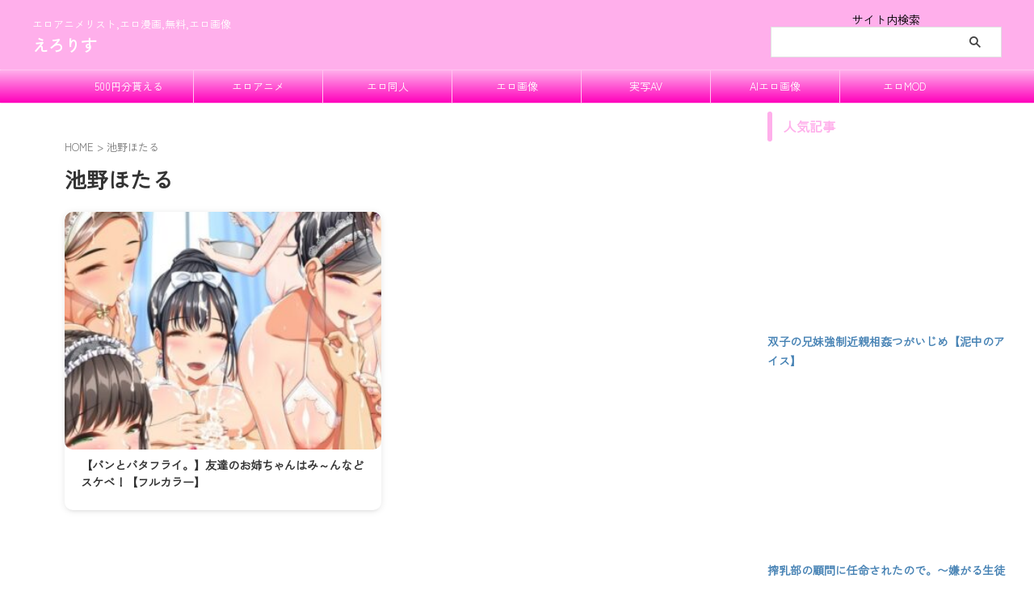

--- FILE ---
content_type: text/html; charset=UTF-8
request_url: https://eroanimelist.com/tag/ikeno-hotaru/
body_size: 14486
content:
<!DOCTYPE html>
<!--[if lt IE 7]>
<html class="ie6" lang="ja"> <![endif]-->
<!--[if IE 7]>
<html class="i7" lang="ja"> <![endif]-->
<!--[if IE 8]>
<html class="ie" lang="ja"> <![endif]-->
<!--[if gt IE 8]><!-->
<html lang="ja" class="s-navi-search-overlay ">
	<!--<![endif]-->
	<head prefix="og: http://ogp.me/ns# fb: http://ogp.me/ns/fb# article: http://ogp.me/ns/article#">
		
	<!-- Global site tag (gtag.js) - Google Analytics -->
	<script async src="https://www.googletagmanager.com/gtag/js?id=UA-131722442-3"></script>
	<script>
	  window.dataLayer = window.dataLayer || [];
	  function gtag(){dataLayer.push(arguments);}
	  gtag('js', new Date());

	  gtag('config', 'UA-131722442-3');
	</script>
			<meta charset="UTF-8" >
		<meta name="viewport" content="width=device-width,initial-scale=1.0,user-scalable=yes,viewport-fit=cover">
		<meta name="format-detection" content="telephone=no" >
		<meta name="referrer" content="no-referrer-when-downgrade"/>

		
		<link rel="alternate" type="application/rss+xml" title="えろりす RSS Feed" href="https://eroanimelist.com/feed/" />
		<link rel="pingback" href="https://eroanimelist.com/xmlrpc.php" >
		<!--[if lt IE 9]>
		<script src="https://eroanimelist.com/wp-content/themes/affinger/js/html5shiv.js"></script>
		<![endif]-->
				<meta name='robots' content='max-image-preview:large' />
	<style>img:is([sizes="auto" i], [sizes^="auto," i]) { contain-intrinsic-size: 3000px 1500px }</style>
	<title>池野ほたる - えろりす</title>
<link rel='dns-prefetch' href='//cdn.jsdelivr.net' />
<script type="text/javascript" id="wpp-js" src="https://eroanimelist.com/wp-content/plugins/wordpress-popular-posts/assets/js/wpp.min.js?ver=7.3.6" data-sampling="0" data-sampling-rate="100" data-api-url="https://eroanimelist.com/wp-json/wordpress-popular-posts" data-post-id="0" data-token="31c299df0f" data-lang="0" data-debug="0"></script>
<script type="text/javascript">
/* <![CDATA[ */
window._wpemojiSettings = {"baseUrl":"https:\/\/s.w.org\/images\/core\/emoji\/16.0.1\/72x72\/","ext":".png","svgUrl":"https:\/\/s.w.org\/images\/core\/emoji\/16.0.1\/svg\/","svgExt":".svg","source":{"concatemoji":"https:\/\/eroanimelist.com\/wp-includes\/js\/wp-emoji-release.min.js?ver=6.8.3"}};
/*! This file is auto-generated */
!function(s,n){var o,i,e;function c(e){try{var t={supportTests:e,timestamp:(new Date).valueOf()};sessionStorage.setItem(o,JSON.stringify(t))}catch(e){}}function p(e,t,n){e.clearRect(0,0,e.canvas.width,e.canvas.height),e.fillText(t,0,0);var t=new Uint32Array(e.getImageData(0,0,e.canvas.width,e.canvas.height).data),a=(e.clearRect(0,0,e.canvas.width,e.canvas.height),e.fillText(n,0,0),new Uint32Array(e.getImageData(0,0,e.canvas.width,e.canvas.height).data));return t.every(function(e,t){return e===a[t]})}function u(e,t){e.clearRect(0,0,e.canvas.width,e.canvas.height),e.fillText(t,0,0);for(var n=e.getImageData(16,16,1,1),a=0;a<n.data.length;a++)if(0!==n.data[a])return!1;return!0}function f(e,t,n,a){switch(t){case"flag":return n(e,"\ud83c\udff3\ufe0f\u200d\u26a7\ufe0f","\ud83c\udff3\ufe0f\u200b\u26a7\ufe0f")?!1:!n(e,"\ud83c\udde8\ud83c\uddf6","\ud83c\udde8\u200b\ud83c\uddf6")&&!n(e,"\ud83c\udff4\udb40\udc67\udb40\udc62\udb40\udc65\udb40\udc6e\udb40\udc67\udb40\udc7f","\ud83c\udff4\u200b\udb40\udc67\u200b\udb40\udc62\u200b\udb40\udc65\u200b\udb40\udc6e\u200b\udb40\udc67\u200b\udb40\udc7f");case"emoji":return!a(e,"\ud83e\udedf")}return!1}function g(e,t,n,a){var r="undefined"!=typeof WorkerGlobalScope&&self instanceof WorkerGlobalScope?new OffscreenCanvas(300,150):s.createElement("canvas"),o=r.getContext("2d",{willReadFrequently:!0}),i=(o.textBaseline="top",o.font="600 32px Arial",{});return e.forEach(function(e){i[e]=t(o,e,n,a)}),i}function t(e){var t=s.createElement("script");t.src=e,t.defer=!0,s.head.appendChild(t)}"undefined"!=typeof Promise&&(o="wpEmojiSettingsSupports",i=["flag","emoji"],n.supports={everything:!0,everythingExceptFlag:!0},e=new Promise(function(e){s.addEventListener("DOMContentLoaded",e,{once:!0})}),new Promise(function(t){var n=function(){try{var e=JSON.parse(sessionStorage.getItem(o));if("object"==typeof e&&"number"==typeof e.timestamp&&(new Date).valueOf()<e.timestamp+604800&&"object"==typeof e.supportTests)return e.supportTests}catch(e){}return null}();if(!n){if("undefined"!=typeof Worker&&"undefined"!=typeof OffscreenCanvas&&"undefined"!=typeof URL&&URL.createObjectURL&&"undefined"!=typeof Blob)try{var e="postMessage("+g.toString()+"("+[JSON.stringify(i),f.toString(),p.toString(),u.toString()].join(",")+"));",a=new Blob([e],{type:"text/javascript"}),r=new Worker(URL.createObjectURL(a),{name:"wpTestEmojiSupports"});return void(r.onmessage=function(e){c(n=e.data),r.terminate(),t(n)})}catch(e){}c(n=g(i,f,p,u))}t(n)}).then(function(e){for(var t in e)n.supports[t]=e[t],n.supports.everything=n.supports.everything&&n.supports[t],"flag"!==t&&(n.supports.everythingExceptFlag=n.supports.everythingExceptFlag&&n.supports[t]);n.supports.everythingExceptFlag=n.supports.everythingExceptFlag&&!n.supports.flag,n.DOMReady=!1,n.readyCallback=function(){n.DOMReady=!0}}).then(function(){return e}).then(function(){var e;n.supports.everything||(n.readyCallback(),(e=n.source||{}).concatemoji?t(e.concatemoji):e.wpemoji&&e.twemoji&&(t(e.twemoji),t(e.wpemoji)))}))}((window,document),window._wpemojiSettings);
/* ]]> */
</script>
<style id='wp-emoji-styles-inline-css' type='text/css'>

	img.wp-smiley, img.emoji {
		display: inline !important;
		border: none !important;
		box-shadow: none !important;
		height: 1em !important;
		width: 1em !important;
		margin: 0 0.07em !important;
		vertical-align: -0.1em !important;
		background: none !important;
		padding: 0 !important;
	}
</style>
<link rel='stylesheet' id='wp-block-library-css' href='https://eroanimelist.com/wp-includes/css/dist/block-library/style.min.css?ver=6.8.3' type='text/css' media='all' />
<style id='classic-theme-styles-inline-css' type='text/css'>
/*! This file is auto-generated */
.wp-block-button__link{color:#fff;background-color:#32373c;border-radius:9999px;box-shadow:none;text-decoration:none;padding:calc(.667em + 2px) calc(1.333em + 2px);font-size:1.125em}.wp-block-file__button{background:#32373c;color:#fff;text-decoration:none}
</style>
<link rel='stylesheet' id='wp-components-css' href='https://eroanimelist.com/wp-includes/css/dist/components/style.min.css?ver=6.8.3' type='text/css' media='all' />
<link rel='stylesheet' id='wp-preferences-css' href='https://eroanimelist.com/wp-includes/css/dist/preferences/style.min.css?ver=6.8.3' type='text/css' media='all' />
<link rel='stylesheet' id='wp-block-editor-css' href='https://eroanimelist.com/wp-includes/css/dist/block-editor/style.min.css?ver=6.8.3' type='text/css' media='all' />
<link rel='stylesheet' id='popup-maker-block-library-style-css' href='https://eroanimelist.com/wp-content/plugins/popup-maker/dist/packages/block-library-style.css?ver=dbea705cfafe089d65f1' type='text/css' media='all' />
<style id='global-styles-inline-css' type='text/css'>
:root{--wp--preset--aspect-ratio--square: 1;--wp--preset--aspect-ratio--4-3: 4/3;--wp--preset--aspect-ratio--3-4: 3/4;--wp--preset--aspect-ratio--3-2: 3/2;--wp--preset--aspect-ratio--2-3: 2/3;--wp--preset--aspect-ratio--16-9: 16/9;--wp--preset--aspect-ratio--9-16: 9/16;--wp--preset--color--black: #000000;--wp--preset--color--cyan-bluish-gray: #abb8c3;--wp--preset--color--white: #ffffff;--wp--preset--color--pale-pink: #f78da7;--wp--preset--color--vivid-red: #cf2e2e;--wp--preset--color--luminous-vivid-orange: #ff6900;--wp--preset--color--luminous-vivid-amber: #fcb900;--wp--preset--color--light-green-cyan: #eefaff;--wp--preset--color--vivid-green-cyan: #00d084;--wp--preset--color--pale-cyan-blue: #8ed1fc;--wp--preset--color--vivid-cyan-blue: #0693e3;--wp--preset--color--vivid-purple: #9b51e0;--wp--preset--color--soft-red: #e92f3d;--wp--preset--color--light-grayish-red: #fdf0f2;--wp--preset--color--vivid-yellow: #ffc107;--wp--preset--color--very-pale-yellow: #fffde7;--wp--preset--color--very-light-gray: #fafafa;--wp--preset--color--very-dark-gray: #313131;--wp--preset--color--original-color-a: #43a047;--wp--preset--color--original-color-b: #795548;--wp--preset--color--original-color-c: #ec407a;--wp--preset--color--original-color-d: #9e9d24;--wp--preset--gradient--vivid-cyan-blue-to-vivid-purple: linear-gradient(135deg,rgba(6,147,227,1) 0%,rgb(155,81,224) 100%);--wp--preset--gradient--light-green-cyan-to-vivid-green-cyan: linear-gradient(135deg,rgb(122,220,180) 0%,rgb(0,208,130) 100%);--wp--preset--gradient--luminous-vivid-amber-to-luminous-vivid-orange: linear-gradient(135deg,rgba(252,185,0,1) 0%,rgba(255,105,0,1) 100%);--wp--preset--gradient--luminous-vivid-orange-to-vivid-red: linear-gradient(135deg,rgba(255,105,0,1) 0%,rgb(207,46,46) 100%);--wp--preset--gradient--very-light-gray-to-cyan-bluish-gray: linear-gradient(135deg,rgb(238,238,238) 0%,rgb(169,184,195) 100%);--wp--preset--gradient--cool-to-warm-spectrum: linear-gradient(135deg,rgb(74,234,220) 0%,rgb(151,120,209) 20%,rgb(207,42,186) 40%,rgb(238,44,130) 60%,rgb(251,105,98) 80%,rgb(254,248,76) 100%);--wp--preset--gradient--blush-light-purple: linear-gradient(135deg,rgb(255,206,236) 0%,rgb(152,150,240) 100%);--wp--preset--gradient--blush-bordeaux: linear-gradient(135deg,rgb(254,205,165) 0%,rgb(254,45,45) 50%,rgb(107,0,62) 100%);--wp--preset--gradient--luminous-dusk: linear-gradient(135deg,rgb(255,203,112) 0%,rgb(199,81,192) 50%,rgb(65,88,208) 100%);--wp--preset--gradient--pale-ocean: linear-gradient(135deg,rgb(255,245,203) 0%,rgb(182,227,212) 50%,rgb(51,167,181) 100%);--wp--preset--gradient--electric-grass: linear-gradient(135deg,rgb(202,248,128) 0%,rgb(113,206,126) 100%);--wp--preset--gradient--midnight: linear-gradient(135deg,rgb(2,3,129) 0%,rgb(40,116,252) 100%);--wp--preset--font-size--small: .8em;--wp--preset--font-size--medium: 20px;--wp--preset--font-size--large: 1.5em;--wp--preset--font-size--x-large: 42px;--wp--preset--font-size--st-regular: 1em;--wp--preset--font-size--huge: 3em;--wp--preset--spacing--20: 0.44rem;--wp--preset--spacing--30: 0.67rem;--wp--preset--spacing--40: 1rem;--wp--preset--spacing--50: 1.5rem;--wp--preset--spacing--60: 2.25rem;--wp--preset--spacing--70: 3.38rem;--wp--preset--spacing--80: 5.06rem;--wp--preset--shadow--natural: 6px 6px 9px rgba(0, 0, 0, 0.2);--wp--preset--shadow--deep: 12px 12px 50px rgba(0, 0, 0, 0.4);--wp--preset--shadow--sharp: 6px 6px 0px rgba(0, 0, 0, 0.2);--wp--preset--shadow--outlined: 6px 6px 0px -3px rgba(255, 255, 255, 1), 6px 6px rgba(0, 0, 0, 1);--wp--preset--shadow--crisp: 6px 6px 0px rgba(0, 0, 0, 1);}:where(.is-layout-flex){gap: 0.5em;}:where(.is-layout-grid){gap: 0.5em;}body .is-layout-flex{display: flex;}.is-layout-flex{flex-wrap: wrap;align-items: center;}.is-layout-flex > :is(*, div){margin: 0;}body .is-layout-grid{display: grid;}.is-layout-grid > :is(*, div){margin: 0;}:where(.wp-block-columns.is-layout-flex){gap: 2em;}:where(.wp-block-columns.is-layout-grid){gap: 2em;}:where(.wp-block-post-template.is-layout-flex){gap: 1.25em;}:where(.wp-block-post-template.is-layout-grid){gap: 1.25em;}.has-black-color{color: var(--wp--preset--color--black) !important;}.has-cyan-bluish-gray-color{color: var(--wp--preset--color--cyan-bluish-gray) !important;}.has-white-color{color: var(--wp--preset--color--white) !important;}.has-pale-pink-color{color: var(--wp--preset--color--pale-pink) !important;}.has-vivid-red-color{color: var(--wp--preset--color--vivid-red) !important;}.has-luminous-vivid-orange-color{color: var(--wp--preset--color--luminous-vivid-orange) !important;}.has-luminous-vivid-amber-color{color: var(--wp--preset--color--luminous-vivid-amber) !important;}.has-light-green-cyan-color{color: var(--wp--preset--color--light-green-cyan) !important;}.has-vivid-green-cyan-color{color: var(--wp--preset--color--vivid-green-cyan) !important;}.has-pale-cyan-blue-color{color: var(--wp--preset--color--pale-cyan-blue) !important;}.has-vivid-cyan-blue-color{color: var(--wp--preset--color--vivid-cyan-blue) !important;}.has-vivid-purple-color{color: var(--wp--preset--color--vivid-purple) !important;}.has-black-background-color{background-color: var(--wp--preset--color--black) !important;}.has-cyan-bluish-gray-background-color{background-color: var(--wp--preset--color--cyan-bluish-gray) !important;}.has-white-background-color{background-color: var(--wp--preset--color--white) !important;}.has-pale-pink-background-color{background-color: var(--wp--preset--color--pale-pink) !important;}.has-vivid-red-background-color{background-color: var(--wp--preset--color--vivid-red) !important;}.has-luminous-vivid-orange-background-color{background-color: var(--wp--preset--color--luminous-vivid-orange) !important;}.has-luminous-vivid-amber-background-color{background-color: var(--wp--preset--color--luminous-vivid-amber) !important;}.has-light-green-cyan-background-color{background-color: var(--wp--preset--color--light-green-cyan) !important;}.has-vivid-green-cyan-background-color{background-color: var(--wp--preset--color--vivid-green-cyan) !important;}.has-pale-cyan-blue-background-color{background-color: var(--wp--preset--color--pale-cyan-blue) !important;}.has-vivid-cyan-blue-background-color{background-color: var(--wp--preset--color--vivid-cyan-blue) !important;}.has-vivid-purple-background-color{background-color: var(--wp--preset--color--vivid-purple) !important;}.has-black-border-color{border-color: var(--wp--preset--color--black) !important;}.has-cyan-bluish-gray-border-color{border-color: var(--wp--preset--color--cyan-bluish-gray) !important;}.has-white-border-color{border-color: var(--wp--preset--color--white) !important;}.has-pale-pink-border-color{border-color: var(--wp--preset--color--pale-pink) !important;}.has-vivid-red-border-color{border-color: var(--wp--preset--color--vivid-red) !important;}.has-luminous-vivid-orange-border-color{border-color: var(--wp--preset--color--luminous-vivid-orange) !important;}.has-luminous-vivid-amber-border-color{border-color: var(--wp--preset--color--luminous-vivid-amber) !important;}.has-light-green-cyan-border-color{border-color: var(--wp--preset--color--light-green-cyan) !important;}.has-vivid-green-cyan-border-color{border-color: var(--wp--preset--color--vivid-green-cyan) !important;}.has-pale-cyan-blue-border-color{border-color: var(--wp--preset--color--pale-cyan-blue) !important;}.has-vivid-cyan-blue-border-color{border-color: var(--wp--preset--color--vivid-cyan-blue) !important;}.has-vivid-purple-border-color{border-color: var(--wp--preset--color--vivid-purple) !important;}.has-vivid-cyan-blue-to-vivid-purple-gradient-background{background: var(--wp--preset--gradient--vivid-cyan-blue-to-vivid-purple) !important;}.has-light-green-cyan-to-vivid-green-cyan-gradient-background{background: var(--wp--preset--gradient--light-green-cyan-to-vivid-green-cyan) !important;}.has-luminous-vivid-amber-to-luminous-vivid-orange-gradient-background{background: var(--wp--preset--gradient--luminous-vivid-amber-to-luminous-vivid-orange) !important;}.has-luminous-vivid-orange-to-vivid-red-gradient-background{background: var(--wp--preset--gradient--luminous-vivid-orange-to-vivid-red) !important;}.has-very-light-gray-to-cyan-bluish-gray-gradient-background{background: var(--wp--preset--gradient--very-light-gray-to-cyan-bluish-gray) !important;}.has-cool-to-warm-spectrum-gradient-background{background: var(--wp--preset--gradient--cool-to-warm-spectrum) !important;}.has-blush-light-purple-gradient-background{background: var(--wp--preset--gradient--blush-light-purple) !important;}.has-blush-bordeaux-gradient-background{background: var(--wp--preset--gradient--blush-bordeaux) !important;}.has-luminous-dusk-gradient-background{background: var(--wp--preset--gradient--luminous-dusk) !important;}.has-pale-ocean-gradient-background{background: var(--wp--preset--gradient--pale-ocean) !important;}.has-electric-grass-gradient-background{background: var(--wp--preset--gradient--electric-grass) !important;}.has-midnight-gradient-background{background: var(--wp--preset--gradient--midnight) !important;}.has-small-font-size{font-size: var(--wp--preset--font-size--small) !important;}.has-medium-font-size{font-size: var(--wp--preset--font-size--medium) !important;}.has-large-font-size{font-size: var(--wp--preset--font-size--large) !important;}.has-x-large-font-size{font-size: var(--wp--preset--font-size--x-large) !important;}
:where(.wp-block-post-template.is-layout-flex){gap: 1.25em;}:where(.wp-block-post-template.is-layout-grid){gap: 1.25em;}
:where(.wp-block-columns.is-layout-flex){gap: 2em;}:where(.wp-block-columns.is-layout-grid){gap: 2em;}
:root :where(.wp-block-pullquote){font-size: 1.5em;line-height: 1.6;}
</style>
<link rel='stylesheet' id='contact-form-7-css' href='https://eroanimelist.com/wp-content/plugins/contact-form-7/includes/css/styles.css?ver=6.1.4' type='text/css' media='all' />
<link rel='stylesheet' id='toc-screen-css' href='https://eroanimelist.com/wp-content/plugins/table-of-contents-plus/screen.min.css?ver=2411.1' type='text/css' media='all' />
<link rel='stylesheet' id='widgetopts-styles-css' href='https://eroanimelist.com/wp-content/plugins/widget-options/assets/css/widget-options.css?ver=4.1.3' type='text/css' media='all' />
<link rel='stylesheet' id='shutter2-0-css' href='https://eroanimelist.com/wp-content/plugins/nextgen-gallery/static/Lightbox/shutter_reloaded/shutter.css?ver=4.0.4' type='text/css' media='all' />
<link rel='stylesheet' id='wordpress-popular-posts-css-css' href='https://eroanimelist.com/wp-content/plugins/wordpress-popular-posts/assets/css/wpp.css?ver=7.3.6' type='text/css' media='all' />
<link rel='stylesheet' id='normalize-css' href='https://eroanimelist.com/wp-content/themes/affinger/css/normalize.css?ver=1.5.9' type='text/css' media='all' />
<link rel='stylesheet' id='font-awesome-css' href='https://eroanimelist.com/wp-content/themes/affinger/css/fontawesome/css/font-awesome.min.css?ver=4.7.0' type='text/css' media='all' />
<link rel='stylesheet' id='font-awesome-animation-css' href='https://eroanimelist.com/wp-content/themes/affinger/css/fontawesome/css/font-awesome-animation.min.css?ver=6.8.3' type='text/css' media='all' />
<link rel='stylesheet' id='st_svg-css' href='https://eroanimelist.com/wp-content/themes/affinger/st_svg/style.css?ver=20210719' type='text/css' media='all' />
<link rel='stylesheet' id='slick-css' href='https://eroanimelist.com/wp-content/themes/affinger/vendor/slick/slick.css?ver=1.8.0' type='text/css' media='all' />
<link rel='stylesheet' id='slick-theme-css' href='https://eroanimelist.com/wp-content/themes/affinger/vendor/slick/slick-theme.css?ver=1.8.0' type='text/css' media='all' />
<link rel='stylesheet' id='fonts-googleapis-roboto400-css' href='//fonts.googleapis.com/css2?family=Roboto%3Awght%40400&#038;display=swap&#038;ver=6.8.3' type='text/css' media='all' />
<link rel='stylesheet' id='fonts-googleapis-custom-css' href='https://fonts.googleapis.com/css2?family=Zen+Kaku+Gothic+New&#038;ver=6.8.3#038;display=swap' type='text/css' media='all' />
<link rel='stylesheet' id='style-css' href='https://eroanimelist.com/wp-content/themes/affinger/style.css?ver=20210719' type='text/css' media='all' />
<link rel='stylesheet' id='child-style-css' href='https://eroanimelist.com/wp-content/themes/affinger-child/style.css?ver=20210719' type='text/css' media='all' />
<link rel='stylesheet' id='single-css' href='https://eroanimelist.com/wp-content/themes/affinger/st-rankcss.php' type='text/css' media='all' />
<link rel='stylesheet' id='st-gallery-swiper-css' href='https://eroanimelist.com/wp-content/plugins/st-gallery/assets/vendor/swiper/css/swiper.min.css?ver=5.2.1' type='text/css' media='all' />
<link rel='stylesheet' id='st-gallery-shortcode-st-gallery-css' href='https://eroanimelist.com/wp-content/plugins/st-gallery/assets/css/shortcode/st-gallery.css?ver=20211206' type='text/css' media='all' />
<link rel='stylesheet' id='st-themecss-css' href='https://eroanimelist.com/wp-content/themes/affinger/st-themecss-loader.php?ver=6.8.3' type='text/css' media='all' />
<script type="text/javascript" src="https://eroanimelist.com/wp-includes/js/jquery/jquery.min.js?ver=3.7.1" id="jquery-core-js"></script>
<script type="text/javascript" src="https://eroanimelist.com/wp-includes/js/jquery/jquery-migrate.min.js?ver=3.4.1" id="jquery-migrate-js"></script>
<script type="text/javascript" id="photocrati_ajax-js-extra">
/* <![CDATA[ */
var photocrati_ajax = {"url":"https:\/\/eroanimelist.com\/index.php?photocrati_ajax=1","rest_url":"https:\/\/eroanimelist.com\/wp-json\/","wp_home_url":"https:\/\/eroanimelist.com","wp_site_url":"https:\/\/eroanimelist.com","wp_root_url":"https:\/\/eroanimelist.com","wp_plugins_url":"https:\/\/eroanimelist.com\/wp-content\/plugins","wp_content_url":"https:\/\/eroanimelist.com\/wp-content","wp_includes_url":"https:\/\/eroanimelist.com\/wp-includes\/","ngg_param_slug":"nggallery","rest_nonce":"31c299df0f"};
/* ]]> */
</script>
<script type="text/javascript" src="https://eroanimelist.com/wp-content/plugins/nextgen-gallery/static/Legacy/ajax.min.js?ver=4.0.4" id="photocrati_ajax-js"></script>
<script type="text/javascript" src="https://eroanimelist.com/wp-content/themes/affinger/js/smoothscroll.js?ver=6.8.3" id="smoothscroll-js"></script>
<link rel="https://api.w.org/" href="https://eroanimelist.com/wp-json/" /><link rel="alternate" title="JSON" type="application/json" href="https://eroanimelist.com/wp-json/wp/v2/tags/759" />            <style id="wpp-loading-animation-styles">@-webkit-keyframes bgslide{from{background-position-x:0}to{background-position-x:-200%}}@keyframes bgslide{from{background-position-x:0}to{background-position-x:-200%}}.wpp-widget-block-placeholder,.wpp-shortcode-placeholder{margin:0 auto;width:60px;height:3px;background:#dd3737;background:linear-gradient(90deg,#dd3737 0%,#571313 10%,#dd3737 100%);background-size:200% auto;border-radius:3px;-webkit-animation:bgslide 1s infinite linear;animation:bgslide 1s infinite linear}</style>
            <!-- Google Tag Manager -->
<script>(function(w,d,s,l,i){w[l]=w[l]||[];w[l].push({'gtm.start':
new Date().getTime(),event:'gtm.js'});var f=d.getElementsByTagName(s)[0],
j=d.createElement(s),dl=l!='dataLayer'?'&l='+l:'';j.async=true;j.src=
'https://www.googletagmanager.com/gtm.js?id='+i+dl;f.parentNode.insertBefore(j,f);
})(window,document,'script','dataLayer','GTM-KJXP4DF');</script>
<!-- End Google Tag Manager -->
<link rel="icon" href="https://eroanimelist.com/wp-content/uploads/2022/05/cropped-eroanim512a-32x32.png" sizes="32x32" />
<link rel="icon" href="https://eroanimelist.com/wp-content/uploads/2022/05/cropped-eroanim512a-192x192.png" sizes="192x192" />
<link rel="apple-touch-icon" href="https://eroanimelist.com/wp-content/uploads/2022/05/cropped-eroanim512a-180x180.png" />
<meta name="msapplication-TileImage" content="https://eroanimelist.com/wp-content/uploads/2022/05/cropped-eroanim512a-270x270.png" />
		
<!-- OGP -->

<meta property="og:type" content="website">
<meta property="og:title" content="えろりす">
<meta property="og:url" content="https://eroanimelist.com">
<meta property="og:description" content="エロアニメリスト,エロ漫画,無料,エロ画像">
<meta property="og:site_name" content="えろりす">
<meta property="og:image" content="https://eroanimelist.com/wp-content/themes/affinger/images/no-img.png">


				<meta name="twitter:card" content="summary_large_image">
	
	<meta name="twitter:site" content="@eroanimelist">
	<meta name="twitter:title" content="えろりす">
	<meta name="twitter:description" content="エロアニメリスト,エロ漫画,無料,エロ画像">
	<meta name="twitter:image" content="https://eroanimelist.com/wp-content/themes/affinger/images/no-img.png">
<!-- /OGP -->
		

	<script>
		(function (window, document, $, undefined) {
			'use strict';

			$(function(){
			$('.entry-content a[href^=http]')
				.not('[href*="'+location.hostname+'"]')
				.attr({target:"_blank"})
			;})
		}(window, window.document, jQuery));
	</script>

<script>
	(function (window, document, $, undefined) {
		'use strict';

		var SlideBox = (function () {
			/**
			 * @param $element
			 *
			 * @constructor
			 */
			function SlideBox($element) {
				this._$element = $element;
			}

			SlideBox.prototype.$content = function () {
				return this._$element.find('[data-st-slidebox-content]');
			};

			SlideBox.prototype.$toggle = function () {
				return this._$element.find('[data-st-slidebox-toggle]');
			};

			SlideBox.prototype.$icon = function () {
				return this._$element.find('[data-st-slidebox-icon]');
			};

			SlideBox.prototype.$text = function () {
				return this._$element.find('[data-st-slidebox-text]');
			};

			SlideBox.prototype.is_expanded = function () {
				return !!(this._$element.filter('[data-st-slidebox-expanded="true"]').length);
			};

			SlideBox.prototype.expand = function () {
				var self = this;

				this.$content().slideDown()
					.promise()
					.then(function () {
						var $icon = self.$icon();
						var $text = self.$text();

						$icon.removeClass($icon.attr('data-st-slidebox-icon-collapsed'))
							.addClass($icon.attr('data-st-slidebox-icon-expanded'))

						$text.text($text.attr('data-st-slidebox-text-expanded'))

						self._$element.removeClass('is-collapsed')
							.addClass('is-expanded');

						self._$element.attr('data-st-slidebox-expanded', 'true');
					});
			};

			SlideBox.prototype.collapse = function () {
				var self = this;

				this.$content().slideUp()
					.promise()
					.then(function () {
						var $icon = self.$icon();
						var $text = self.$text();

						$icon.removeClass($icon.attr('data-st-slidebox-icon-expanded'))
							.addClass($icon.attr('data-st-slidebox-icon-collapsed'))

						$text.text($text.attr('data-st-slidebox-text-collapsed'))

						self._$element.removeClass('is-expanded')
							.addClass('is-collapsed');

						self._$element.attr('data-st-slidebox-expanded', 'false');
					});
			};

			SlideBox.prototype.toggle = function () {
				if (this.is_expanded()) {
					this.collapse();
				} else {
					this.expand();
				}
			};

			SlideBox.prototype.add_event_listeners = function () {
				var self = this;

				this.$toggle().on('click', function (event) {
					self.toggle();
				});
			};

			SlideBox.prototype.initialize = function () {
				this.add_event_listeners();
			};

			return SlideBox;
		}());

		function on_ready() {
			var slideBoxes = [];

			$('[data-st-slidebox]').each(function () {
				var $element = $(this);
				var slideBox = new SlideBox($element);

				slideBoxes.push(slideBox);

				slideBox.initialize();
			});

			return slideBoxes;
		}

		$(on_ready);
	}(window, window.document, jQuery));
</script>

	<script>
		(function (window, document, $, undefined) {
			'use strict';

			$(function(){
			$('.post h2:not([class^="is-style-st-heading-custom-"]):not([class*=" is-style-st-heading-custom-"]):not(.st-css-no2) , .h2modoki').wrapInner('<span class="st-dash-design"></span>');
			})
		}(window, window.document, jQuery));
	</script>

<script>
	(function (window, document, $, undefined) {
		'use strict';

		$(function(){
			/* 第一階層のみの目次にクラスを挿入 */
			$("#toc_container:not(:has(ul ul))").addClass("only-toc");
			/* アコーディオンメニュー内のカテゴリーにクラス追加 */
			$(".st-ac-box ul:has(.cat-item)").each(function(){
				$(this).addClass("st-ac-cat");
			});
		});
	}(window, window.document, jQuery));
</script>

<script>
	(function (window, document, $, undefined) {
		'use strict';

		$(function(){
									$('.st-star').parent('.rankh4').css('padding-bottom','5px'); // スターがある場合のランキング見出し調整
		});
	}(window, window.document, jQuery));
</script>




	<script>
		(function (window, document, $, undefined) {
			'use strict';

			$(function() {
				$('.is-style-st-paragraph-kaiwa').wrapInner('<span class="st-paragraph-kaiwa-text">');
			});
		}(window, window.document, jQuery));
	</script>

	<script>
		(function (window, document, $, undefined) {
			'use strict';

			$(function() {
				$('.is-style-st-paragraph-kaiwa-b').wrapInner('<span class="st-paragraph-kaiwa-text">');
			});
		}(window, window.document, jQuery));
	</script>

<script>
	/* Gutenbergスタイルを調整 */
	(function (window, document, $, undefined) {
		'use strict';

		$(function() {
			$( '[class^="is-style-st-paragraph-"],[class*=" is-style-st-paragraph-"]' ).wrapInner( '<span class="st-noflex"></span>' );
		});
	}(window, window.document, jQuery));
</script>





			</head>
	<body class="archive tag tag-ikeno-hotaru tag-759 wp-theme-affinger wp-child-theme-affinger-child st-af-ex not-front-page" ><!-- Google Tag Manager (noscript) -->
<noscript><iframe src="https://www.googletagmanager.com/ns.html?id=GTM-KJXP4DF"
height="0" width="0" style="display:none;visibility:hidden"></iframe></noscript>
<!-- End Google Tag Manager (noscript) -->
				<div id="st-ami">
				<div id="wrapper" class="">
				<div id="wrapper-in">

					

<header id="">
	<div id="header-full">
		<div id="headbox-bg-fixed">
			<div id="headbox-bg">
				<div id="headbox">

						<nav id="s-navi" class="pcnone" data-st-nav data-st-nav-type="normal">
		<dl class="acordion is-active" data-st-nav-primary>
			<dt class="trigger">
				<p class="acordion_button"><span class="op op-menu"><i class="st-fa st-svg-menu"></i></span></p>

									<p class="acordion_button acordion_button_search"><span class="op op-search"><i class="st-fa st-svg-search_s op-search-close"></i></span></p>
				
									<div id="st-mobile-logo"></div>
				
				<!-- 追加メニュー -->
				
				<!-- 追加メニュー2 -->
				
			</dt>

			<dd class="acordion_tree">
				<div class="acordion_tree_content">

					
					<div class="menu-%e3%82%b9%e3%83%9e%e3%83%9b%e7%94%a8%e3%83%a1%e3%83%8b%e3%83%a5%e3%83%bc-container"><ul id="menu-%e3%82%b9%e3%83%9e%e3%83%9b%e7%94%a8%e3%83%a1%e3%83%8b%e3%83%a5%e3%83%bc" class="menu"><li id="menu-item-1738" class="menu-item menu-item-type-custom menu-item-object-custom menu-item-home menu-item-1738"><a href="https://eroanimelist.com"><span class="menu-item-label">ホーム</span></a></li>
<li id="menu-item-1741" class="menu-item menu-item-type-taxonomy menu-item-object-category menu-item-1741"><a href="https://eroanimelist.com/category/sale/"><span class="menu-item-label">セール情報</span></a></li>
<li id="menu-item-2440" class="menu-item menu-item-type-taxonomy menu-item-object-category menu-item-2440"><a href="https://eroanimelist.com/category/featured-article/"><span class="menu-item-label">特集記事</span></a></li>
<li id="menu-item-2842" class="menu-item menu-item-type-taxonomy menu-item-object-category menu-item-2842"><a href="https://eroanimelist.com/category/game/"><span class="menu-item-label">画像保管庫</span></a></li>
<li id="menu-item-1739" class="menu-item menu-item-type-post_type menu-item-object-page menu-item-1739"><a href="https://eroanimelist.com/about-qna/"><span class="menu-item-label">このサイトについて</span></a></li>
<li id="menu-item-1740" class="menu-item menu-item-type-post_type menu-item-object-page menu-item-1740"><a href="https://eroanimelist.com/mail/"><span class="menu-item-label">お問い合わせ</span></a></li>
</ul></div>
					<div class="clear"></div>

					
				</div>
			</dd>

							<dd class="acordion_search">
					<div class="acordion_search_content">
													<div id="search" class="search-custom-d">
	<form method="get" id="searchform" action="https://eroanimelist.com/">
		<label class="hidden" for="s">
					</label>
		<input type="text" placeholder="" value="" name="s" id="s" />
		<input type="submit" value="&#xf002;" class="st-fa" id="searchsubmit" />
	</form>
</div>
<!-- /stinger -->
											</div>
				</dd>
					</dl>

					</nav>

											<div id="header-l">
							
							<div id="st-text-logo">
								
    
		
			<!-- キャプション -->
			
				          		 	 <p class="descr sitenametop">
           		     	エロアニメリスト,エロ漫画,無料,エロ画像           			 </p>
				
			
			<!-- ロゴ又はブログ名 -->
			          		  <p class="sitename"><a href="https://eroanimelist.com/">
              		                  		    えろりす               		           		  </a></p>
        				<!-- ロゴ又はブログ名ここまで -->

		
	
							</div>
						</div><!-- /#header-l -->
					
					<div id="header-r" class="smanone">
						
	<div id="search-2" class="headbox widget_search"><p class="st-widgets-title">サイト内検索</p><div id="search" class="search-custom-d">
	<form method="get" id="searchform" action="https://eroanimelist.com/">
		<label class="hidden" for="s">
					</label>
		<input type="text" placeholder="" value="" name="s" id="s" />
		<input type="submit" value="&#xf002;" class="st-fa" id="searchsubmit" />
	</form>
</div>
<!-- /stinger -->
</div>					</div><!-- /#header-r -->

				</div><!-- /#headbox -->
			</div><!-- /#headbox-bg clearfix -->
		</div><!-- /#headbox-bg-fixed -->

		
		
		
					<nav class="st-middle-menu"><ul id="menu-%e3%83%98%e3%83%83%e3%83%80%e3%83%bc%e7%94%a8%e3%83%a1%e3%83%8b%e3%83%a5%e3%83%bc" class="menu"><li id="menu-item-18748" class="menu-item menu-item-type-custom menu-item-object-custom menu-item-18748"><a href="https://eroanimelist.com/fanza-anime-sale02/">500円分貰える</a></li>
<li id="menu-item-18664" class="menu-item menu-item-type-taxonomy menu-item-object-category menu-item-18664"><a href="https://eroanimelist.com/category/eroanime/">エロアニメ</a></li>
<li id="menu-item-18677" class="menu-item menu-item-type-taxonomy menu-item-object-category menu-item-18677"><a href="https://eroanimelist.com/category/ero-doujinshi/">エロ同人</a></li>
<li id="menu-item-18663" class="menu-item menu-item-type-taxonomy menu-item-object-category menu-item-18663"><a href="https://eroanimelist.com/category/hentai-gallery/">エロ画像</a></li>
<li id="menu-item-39249" class="menu-item menu-item-type-taxonomy menu-item-object-category menu-item-39249"><a href="https://eroanimelist.com/category/liveaction-porn/">実写AV</a></li>
<li id="menu-item-40852" class="menu-item menu-item-type-taxonomy menu-item-object-category menu-item-40852"><a href="https://eroanimelist.com/category/ai-hentai-gallery/">AIエロ画像</a></li>
<li id="menu-item-21452" class="menu-item menu-item-type-taxonomy menu-item-object-category menu-item-21452"><a href="https://eroanimelist.com/category/game/hentai-mod/">エロMOD</a></li>
</ul></nav>	
			

			<div id="gazou-wide">
					<div id="st-menubox">
			<div id="st-menuwide">
				<div id="st-menuwide-fixed">
					<nav class="smanone clearfix"><ul id="menu-%e3%83%98%e3%83%83%e3%83%80%e3%83%bc%e7%94%a8%e3%83%a1%e3%83%8b%e3%83%a5%e3%83%bc-1" class="menu"><li class="menu-item menu-item-type-custom menu-item-object-custom menu-item-18748"><a href="https://eroanimelist.com/fanza-anime-sale02/">500円分貰える</a></li>
<li class="menu-item menu-item-type-taxonomy menu-item-object-category menu-item-has-children menu-item-18664"><a href="https://eroanimelist.com/category/eroanime/">エロアニメ</a>
<ul class="sub-menu">
	<li id="menu-item-18673" class="menu-item menu-item-type-taxonomy menu-item-object-category menu-item-has-children menu-item-18673"><a href="https://eroanimelist.com/category/eroanime/lune-puctures/">ルネピクチャーズ</a>
	<ul class="sub-menu">
		<li id="menu-item-18675" class="menu-item menu-item-type-taxonomy menu-item-object-category menu-item-18675"><a href="https://eroanimelist.com/category/eroanime/lune-puctures/bunnywalker/">ばにぃうぉ～か～</a></li>
		<li id="menu-item-18798" class="menu-item menu-item-type-taxonomy menu-item-object-category menu-item-18798"><a href="https://eroanimelist.com/category/eroanime/lune-puctures/antechinus/">あんてきぬすっ</a></li>
	</ul>
</li>
	<li id="menu-item-18672" class="menu-item menu-item-type-taxonomy menu-item-object-category menu-item-18672"><a href="https://eroanimelist.com/category/eroanime/pink-pineapple/">ピンクパイナップル</a></li>
	<li id="menu-item-18800" class="menu-item menu-item-type-taxonomy menu-item-object-category menu-item-18800"><a href="https://eroanimelist.com/category/eroanime/mary-jane/">メリー・ジェーン</a></li>
	<li id="menu-item-18799" class="menu-item menu-item-type-taxonomy menu-item-object-category menu-item-18799"><a href="https://eroanimelist.com/category/eroanime/showten/">ショーテン</a></li>
	<li id="menu-item-22816" class="menu-item menu-item-type-taxonomy menu-item-object-category menu-item-22816"><a href="https://eroanimelist.com/category/eroanime/survivemore/">surviveMORE</a></li>
</ul>
</li>
<li class="menu-item menu-item-type-taxonomy menu-item-object-category menu-item-has-children menu-item-18677"><a href="https://eroanimelist.com/category/ero-doujinshi/">エロ同人</a>
<ul class="sub-menu">
	<li id="menu-item-26783" class="menu-item menu-item-type-taxonomy menu-item-object-category menu-item-26783"><a href="https://eroanimelist.com/category/eroanime/diletta/">diletta</a></li>
	<li id="menu-item-39954" class="menu-item menu-item-type-taxonomy menu-item-object-category menu-item-39954"><a href="https://eroanimelist.com/category/ero-doujinshi/kamika-dou/">かみか堂</a></li>
	<li id="menu-item-38413" class="menu-item menu-item-type-taxonomy menu-item-object-category menu-item-38413"><a href="https://eroanimelist.com/category/ero-doujinshi/golden-bazooka/">ゴールデンバズーカ</a></li>
	<li id="menu-item-27008" class="menu-item menu-item-type-taxonomy menu-item-object-category menu-item-27008"><a href="https://eroanimelist.com/category/ero-doujinshi/kusuriyubi/">くすりゆび</a></li>
	<li id="menu-item-39074" class="menu-item menu-item-type-taxonomy menu-item-object-category menu-item-39074"><a href="https://eroanimelist.com/category/ero-doujinshi/niro-26/">出席番号26</a></li>
	<li id="menu-item-32306" class="menu-item menu-item-type-taxonomy menu-item-object-category menu-item-32306"><a href="https://eroanimelist.com/category/ero-doujinshi/pan-to-butterfly/">パンとバタフライ。</a></li>
	<li id="menu-item-26616" class="menu-item menu-item-type-taxonomy menu-item-object-category menu-item-26616"><a href="https://eroanimelist.com/category/ero-doujinshi/higumaya/">ひぐま屋</a></li>
	<li id="menu-item-35095" class="menu-item menu-item-type-taxonomy menu-item-object-category menu-item-35095"><a href="https://eroanimelist.com/category/ero-doujinshi/ichiokumangenjaya/">一億万軒茶屋</a></li>
	<li id="menu-item-34966" class="menu-item menu-item-type-taxonomy menu-item-object-category menu-item-34966"><a href="https://eroanimelist.com/category/ero-doujinshi/mimizu-thousand/">ミミズサウザンド</a></li>
	<li id="menu-item-35396" class="menu-item menu-item-type-taxonomy menu-item-object-category menu-item-35396"><a href="https://eroanimelist.com/category/ero-doujinshi/shirukke-no-ooi-zakuro/">汁っけの多い柘榴</a></li>
</ul>
</li>
<li class="menu-item menu-item-type-taxonomy menu-item-object-category menu-item-has-children menu-item-18663"><a href="https://eroanimelist.com/category/hentai-gallery/">エロ画像</a>
<ul class="sub-menu">
	<li id="menu-item-24125" class="menu-item menu-item-type-taxonomy menu-item-object-category menu-item-24125"><a href="https://eroanimelist.com/category/ai-hentai-gallery/">AIエロ画像</a></li>
	<li id="menu-item-18665" class="menu-item menu-item-type-taxonomy menu-item-object-category menu-item-18665"><a href="https://eroanimelist.com/category/game/doa/">DOA</a></li>
	<li id="menu-item-18668" class="menu-item menu-item-type-taxonomy menu-item-object-category menu-item-18668"><a href="https://eroanimelist.com/category/game/streetfighter5/">ストリートファイター５</a></li>
	<li id="menu-item-24722" class="menu-item menu-item-type-taxonomy menu-item-object-category menu-item-24722"><a href="https://eroanimelist.com/category/game/street-fighter-6/">ストリートファイター６</a></li>
	<li id="menu-item-18667" class="menu-item menu-item-type-taxonomy menu-item-object-category menu-item-18667"><a href="https://eroanimelist.com/category/game/guilty-gear/">Guilty Gear</a></li>
	<li id="menu-item-18669" class="menu-item menu-item-type-taxonomy menu-item-object-category menu-item-18669"><a href="https://eroanimelist.com/category/game/final-fantasy/final-fantasy7-r/">Final Fantasy7 R</a></li>
	<li id="menu-item-20167" class="menu-item menu-item-type-taxonomy menu-item-object-category menu-item-20167"><a href="https://eroanimelist.com/category/game/nier-automata/">Nier Automata</a></li>
	<li id="menu-item-18670" class="menu-item menu-item-type-taxonomy menu-item-object-category menu-item-18670"><a href="https://eroanimelist.com/category/game/kof/">KOF</a></li>
	<li id="menu-item-19010" class="menu-item menu-item-type-taxonomy menu-item-object-category menu-item-19010"><a href="https://eroanimelist.com/category/game/samurai-shodown/">サムライスピリッツ</a></li>
	<li id="menu-item-18671" class="menu-item menu-item-type-taxonomy menu-item-object-category menu-item-18671"><a href="https://eroanimelist.com/category/game/bns/">ブレイドアンドソウル</a></li>
	<li id="menu-item-18666" class="menu-item menu-item-type-taxonomy menu-item-object-category menu-item-18666"><a href="https://eroanimelist.com/category/game/granblue-fantasy/">グランブルーファンタジー</a></li>
</ul>
</li>
<li class="menu-item menu-item-type-taxonomy menu-item-object-category menu-item-39249"><a href="https://eroanimelist.com/category/liveaction-porn/">実写AV</a></li>
<li class="menu-item menu-item-type-taxonomy menu-item-object-category menu-item-40852"><a href="https://eroanimelist.com/category/ai-hentai-gallery/">AIエロ画像</a></li>
<li class="menu-item menu-item-type-taxonomy menu-item-object-category menu-item-21452"><a href="https://eroanimelist.com/category/game/hentai-mod/">エロMOD</a></li>
</ul></nav>				</div>
			</div>
		</div>
										<div id="st-headerbox">
						<div id="st-header">
						</div>
					</div>
									</div>
		
	</div><!-- #header-full -->

	





</header>

					<div id="content-w">

						
						

<div id="content" class="clearfix">
	<div id="contentInner">
		<main oncontextmenu="return false" onMouseDown="return false;" style="-moz-user-select: none; -khtml-user-select: none; user-select: none;-webkit-touch-callout:none; -webkit-user-select:none;">
			<article>
				
				<!--ぱんくず -->
				<div id="breadcrumb">
					<ol>
						<li><a href="https://eroanimelist.com"><span>HOME</span></a> > </li>
						<li>池野ほたる</li>
					</ol>
				</div>
				<!--/ ぱんくず -->

									<div class="post">
													<h1 class="entry-title">池野ほたる</h1>
						
																																								
													<div id="nocopy" oncontextmenu="return false" onMouseDown="return false;" style="-moz-user-select: none; -khtml-user-select: none; user-select: none;-webkit-touch-callout:none; -webkit-user-select:none;">
								
															</div>

																									</div><!-- /post -->

					
					<aside>
						
	<div class="itiran-card-list post-card-list has-excerpt has-date is-small-columns-2 is-medium-columns-2 is-large-columns-2">
		
			
			
			<div class="post-card-list-item post-card">
				<div class="post-card-image">
											<a href="https://eroanimelist.com/tomodachi-oneechan-all-dosukebe/"><img width="343" height="254" src="https://eroanimelist.com/wp-content/uploads/2022/05/tomodachi-oneechan-all-dosukebe-000-343x254.jpg" class="attachment-st_post_slider_2 size-st_post_slider_2 wp-post-image" alt="" decoding="async" fetchpriority="high" srcset="https://eroanimelist.com/wp-content/uploads/2022/05/tomodachi-oneechan-all-dosukebe-000-343x254.jpg 343w, https://eroanimelist.com/wp-content/uploads/2022/05/tomodachi-oneechan-all-dosukebe-000-202x150.jpg 202w" sizes="(max-width: 343px) 100vw, 343px" /></a>
					
					

					
				</div>

				<div class="post-card-body">
					<div class="post-card-text">
						<h3 class="post-card-title"><a href="https://eroanimelist.com/tomodachi-oneechan-all-dosukebe/">【パンとバタフライ。】友達のお姉ちゃんはみ～んなどスケベ！【フルカラー】</a></h3>


						<div class="post-card-excerpt">
							<p>サークル「パンとバタフライ。」の新作がDLsite専売で登場！ またまた「どスケベシリーズ」がおねショタとロリ要素もふんだんに引っ提げてフルカラーコミック化！ 声優 夏美／カレン：小鳥遊あん 葵　　　　　：星リルカ 柚木姉　　　：池野ほたる 麗子　　　　：米倉沙弥 マリエ　　　：緒むすび ：紅キク モーションアニメ 友達のお姉ちゃんはみ〜んなドスケベ！ モーションコミック版 友達の家に遊びに行ったある日、その友達のお姉ちゃんの着替えとお風呂を覗いてしまった僕。 イケナイことだと気付いてすぐに逃げ出したけど ... </p>
						</div>
					</div>
				</div>
			</div>
					</div>
							<div class="st-pagelink">
		<div class="st-pagelink-in">
				</div>
	</div>
					</aside>

																						
				
				
																															</article>
		</main>
	</div>
	<!-- /#contentInner -->

	

	
			<div id="side">
			<aside>
									<div class="side-topad">
													
		<div id="st_custom_html_widget-66" class="widget_text side-widgets widget_st_custom_html_widget">
					<p class="st-widgets-title"><span>人気記事</span></p>		
		<div class="textwidget custom-html-widget">
			<center>
<div class="wpp-shortcode"><script type="application/json" data-id="wpp-shortcode-inline-js">{"title":"","limit":"20","offset":0,"range":"last30days","time_quantity":24,"time_unit":"hour","freshness":false,"order_by":"views","post_type":"post","pid":"","exclude":"","cat":"","taxonomy":"category","term_id":"","author":"","shorten_title":{"active":false,"length":0,"words":false},"post-excerpt":{"active":false,"length":0,"keep_format":false,"words":false},"thumbnail":{"active":true,"build":"manual","width":"500","height":"375"},"rating":false,"stats_tag":{"comment_count":false,"views":false,"author":false,"date":{"active":false,"format":"F j, Y"},"category":false,"taxonomy":{"active":false,"name":"category"}},"markup":{"custom_html":true,"wpp-start":"<ul class=\"wpp-list\">","wpp-end":"<\/ul>","title-start":"<h2>","title-end":"<\/h2>","post-html":"<li class=\"{current_class}\">{thumb} {title} <span class=\"wpp-meta post-stats\">{stats}<\/span><p class=\"wpp-excerpt\">{excerpt}<\/p><\/li>"},"theme":{"name":""}}</script><div class="wpp-shortcode-placeholder"></div></div>
	</center>		</div>

		</div>
													</div>
				
													
				
				<div id="scrollad">
											
		<div id="st_custom_html_widget-42" class="widget_text side-widgets widget_st_custom_html_widget">
		
		<div class="textwidget custom-html-widget">
			<center>
<ins class="dmm-widget-placement" data-id="57dd6dfc4ba220912648dc53197744df" style="background:transparent"></ins><script src="https://widget-view.dmm.co.jp/js/placement.js" class="dmm-widget-scripts" data-id="57dd6dfc4ba220912648dc53197744df"></script>
		<br>
<ins class="dmm-widget-placement" data-id="618e2f41e8553cfe855cfbababc66762" style="background:transparent"></ins><script src="https://widget-view.dmm.co.jp/js/placement.js" class="dmm-widget-scripts" data-id="618e2f41e8553cfe855cfbababc66762"></script>
	</center>		</div>

		</div>
		
																				</div>
			</aside>
		</div>
		<!-- /#side -->
	

	
	</div>
<!--/#content -->

</div><!-- /contentw -->



<footer>
	<div id="footer">
		<div id="footer-wrapper">
			<div id="footer-in">
				<div class="footermenubox clearfix "><ul id="menu-%e3%83%95%e3%83%83%e3%82%bf%e3%83%bc" class="footermenust"><li id="menu-item-27" class="menu-item menu-item-type-post_type menu-item-object-page menu-item-27"><a href="https://eroanimelist.com/mail/">お問い合わせ</a></li>
<li id="menu-item-15288" class="menu-item menu-item-type-custom menu-item-object-custom menu-item-15288"><a href="https://eroanimelist.com/about-qna/">サイトについて</a></li>
</ul></div>
									<div id="st-footer-logo-wrapper">
						<!-- フッターのメインコンテンツ -->

	<div id="st-text-logo">

		
							<p class="footer-description st-text-logo-top">
					<a href="https://eroanimelist.com/">エロアニメリスト,エロ漫画,無料,エロ画像</a>
				</p>
			
			<h3 class="footerlogo st-text-logo-bottom">
				<!-- ロゴ又はブログ名 -->
									<a href="https://eroanimelist.com/">
				
											えろりす					
									</a>
							</h3>

		
	</div>


	<div class="st-footer-tel">
		
	<div id="search-2" class="headbox widget_search"><p class="st-widgets-title">サイト内検索</p><div id="search" class="search-custom-d">
	<form method="get" id="searchform" action="https://eroanimelist.com/">
		<label class="hidden" for="s">
					</label>
		<input type="text" placeholder="" value="" name="s" id="s" />
		<input type="submit" value="&#xf002;" class="st-fa" id="searchsubmit" />
	</form>
</div>
<!-- /stinger -->
</div>	</div>
					</div>
				
				<p class="copyr"><small>&copy; 2026 えろりす</small></p>			</div>
		</div><!-- /#footer-wrapper -->
	</div><!-- /#footer -->
</footer>
</div>
<!-- /#wrapperin -->
</div>
<!-- /#wrapper -->
</div><!-- /#st-ami -->
<script async defer src="//assets.pinterest.com/js/pinit.js"></script>
<script type="speculationrules">
{"prefetch":[{"source":"document","where":{"and":[{"href_matches":"\/*"},{"not":{"href_matches":["\/wp-*.php","\/wp-admin\/*","\/wp-content\/uploads\/*","\/wp-content\/*","\/wp-content\/plugins\/*","\/wp-content\/themes\/affinger-child\/*","\/wp-content\/themes\/affinger\/*","\/*\\?(.+)"]}},{"not":{"selector_matches":"a[rel~=\"nofollow\"]"}},{"not":{"selector_matches":".no-prefetch, .no-prefetch a"}}]},"eagerness":"conservative"}]}
</script>
<script>

</script>    <script>
    window.onload = function() {
        const boxElements = document.querySelectorAll('.st-mybox');

        console.log('Number of box elements:', boxElements.length); // デバッグ情報を出力

        boxElements.forEach(function(boxElement) {
            const titleElement = boxElement.querySelector('.st-mybox-title');
            if (titleElement) {
                const titleWidth = titleElement.offsetWidth + 10;
                const borderWidth = window.getComputedStyle(boxElement, null).getPropertyValue('border-top-width');

                console.log('Title width:', titleWidth, 'Border width:', borderWidth); // デバッグ情報を出力

                boxElement.style.setProperty('--title-width', `${titleWidth}px`);
                boxElement.style.setProperty('--border-height', borderWidth);
            }
        });
    };
    </script>
    		<script>
			document.addEventListener("DOMContentLoaded", function() {
				// クラス 'is-style-st-heading-custom-step' を持つすべての要素を取得
				var headings = document.querySelectorAll('.is-style-st-heading-custom-step');

				// 取得した要素に対してループを実行
				headings.forEach(function(heading) {
					// <span> 要素を作成
					var span = document.createElement('span');
					span.className = 'step-txt';  // span に 'step-txt' クラスを追加

					// 既存のタグの内容をすべて <span> に移動
					while (heading.firstChild) {
						span.appendChild(heading.firstChild);  // 子ノードを <span> に移動
					}

					// タグ内に <span> を追加
					heading.appendChild(span);
				});
			});
		</script>
		<script type="text/javascript" src="https://eroanimelist.com/wp-includes/js/dist/hooks.min.js?ver=4d63a3d491d11ffd8ac6" id="wp-hooks-js"></script>
<script type="text/javascript" src="https://eroanimelist.com/wp-includes/js/dist/i18n.min.js?ver=5e580eb46a90c2b997e6" id="wp-i18n-js"></script>
<script type="text/javascript" id="wp-i18n-js-after">
/* <![CDATA[ */
wp.i18n.setLocaleData( { 'text direction\u0004ltr': [ 'ltr' ] } );
/* ]]> */
</script>
<script type="text/javascript" src="https://eroanimelist.com/wp-content/plugins/contact-form-7/includes/swv/js/index.js?ver=6.1.4" id="swv-js"></script>
<script type="text/javascript" id="contact-form-7-js-translations">
/* <![CDATA[ */
( function( domain, translations ) {
	var localeData = translations.locale_data[ domain ] || translations.locale_data.messages;
	localeData[""].domain = domain;
	wp.i18n.setLocaleData( localeData, domain );
} )( "contact-form-7", {"translation-revision-date":"2025-11-30 08:12:23+0000","generator":"GlotPress\/4.0.3","domain":"messages","locale_data":{"messages":{"":{"domain":"messages","plural-forms":"nplurals=1; plural=0;","lang":"ja_JP"},"This contact form is placed in the wrong place.":["\u3053\u306e\u30b3\u30f3\u30bf\u30af\u30c8\u30d5\u30a9\u30fc\u30e0\u306f\u9593\u9055\u3063\u305f\u4f4d\u7f6e\u306b\u7f6e\u304b\u308c\u3066\u3044\u307e\u3059\u3002"],"Error:":["\u30a8\u30e9\u30fc:"]}},"comment":{"reference":"includes\/js\/index.js"}} );
/* ]]> */
</script>
<script type="text/javascript" id="contact-form-7-js-before">
/* <![CDATA[ */
var wpcf7 = {
    "api": {
        "root": "https:\/\/eroanimelist.com\/wp-json\/",
        "namespace": "contact-form-7\/v1"
    },
    "cached": 1
};
/* ]]> */
</script>
<script type="text/javascript" src="https://eroanimelist.com/wp-content/plugins/contact-form-7/includes/js/index.js?ver=6.1.4" id="contact-form-7-js"></script>
<script type="text/javascript" id="toc-front-js-extra">
/* <![CDATA[ */
var tocplus = {"smooth_scroll":"1","visibility_show":"\u8868\u793a","visibility_hide":"\u975e\u8868\u793a","width":"Auto"};
/* ]]> */
</script>
<script type="text/javascript" src="https://eroanimelist.com/wp-content/plugins/table-of-contents-plus/front.min.js?ver=2411.1" id="toc-front-js"></script>
<script type="text/javascript" id="ngg_common-js-extra">
/* <![CDATA[ */

var nextgen_lightbox_settings = {"static_path":"https:\/\/eroanimelist.com\/wp-content\/plugins\/nextgen-gallery\/static\/Lightbox\/{placeholder}","context":"nextgen_and_wp_images"};
/* ]]> */
</script>
<script type="text/javascript" src="https://eroanimelist.com/wp-content/plugins/nextgen-gallery/static/GalleryDisplay/common.js?ver=4.0.4" id="ngg_common-js"></script>
<script type="text/javascript" id="ngg_lightbox_context-js-extra">
/* <![CDATA[ */

var nextgen_shutter2_i18n = ["Previous","Next","Close","Full Size","Fit to Screen","Image","of","Loading..."];
/* ]]> */
</script>
<script type="text/javascript" src="https://eroanimelist.com/wp-content/plugins/nextgen-gallery/static/Lightbox/lightbox_context.js?ver=4.0.4" id="ngg_lightbox_context-js"></script>
<script type="text/javascript" src="https://eroanimelist.com/wp-content/plugins/nextgen-gallery/static/Lightbox/shutter_reloaded/shutter.js?ver=4.0.4" id="shutter2-0-js"></script>
<script type="text/javascript" src="https://eroanimelist.com/wp-content/plugins/nextgen-gallery/static/Lightbox/shutter_reloaded/nextgen_shutter_reloaded.js?ver=4.0.4" id="shutter2-1-js"></script>
<script type="text/javascript" src="https://eroanimelist.com/wp-content/themes/affinger/vendor/slick/slick.js?ver=1.5.9" id="slick-js"></script>
<script type="text/javascript" id="base-js-extra">
/* <![CDATA[ */
var ST = {"ajax_url":"https:\/\/eroanimelist.com\/wp-admin\/admin-ajax.php","expand_accordion_menu":"","sidemenu_accordion":"","is_mobile":""};
/* ]]> */
</script>
<script type="text/javascript" src="https://eroanimelist.com/wp-content/themes/affinger/js/base.js?ver=6.8.3" id="base-js"></script>
<script type="text/javascript" src="https://eroanimelist.com/wp-content/themes/affinger/js/scroll.js?ver=6.8.3" id="scroll-js"></script>
<script type="text/javascript" src="https://eroanimelist.com/wp-content/themes/affinger/js/st-copy-text.js?ver=6.8.3" id="st-copy-text-js"></script>
<script type="text/javascript" src="https://eroanimelist.com/wp-includes/js/dist/vendor/moment.min.js?ver=2.30.1" id="moment-js"></script>
<script type="text/javascript" id="moment-js-after">
/* <![CDATA[ */
moment.updateLocale( 'ja', {"months":["1\u6708","2\u6708","3\u6708","4\u6708","5\u6708","6\u6708","7\u6708","8\u6708","9\u6708","10\u6708","11\u6708","12\u6708"],"monthsShort":["1\u6708","2\u6708","3\u6708","4\u6708","5\u6708","6\u6708","7\u6708","8\u6708","9\u6708","10\u6708","11\u6708","12\u6708"],"weekdays":["\u65e5\u66dc\u65e5","\u6708\u66dc\u65e5","\u706b\u66dc\u65e5","\u6c34\u66dc\u65e5","\u6728\u66dc\u65e5","\u91d1\u66dc\u65e5","\u571f\u66dc\u65e5"],"weekdaysShort":["\u65e5","\u6708","\u706b","\u6c34","\u6728","\u91d1","\u571f"],"week":{"dow":1},"longDateFormat":{"LT":"H:i","LTS":null,"L":null,"LL":"Y\u5e74n\u6708j\u65e5","LLL":"Y\u5e74n\u6708j\u65e5 g:i A","LLLL":null}} );
/* ]]> */
</script>
<script type="text/javascript" src="https://eroanimelist.com/wp-content/themes/affinger/js/st-countdown.js?ver=6.8.3" id="st-countdown-js"></script>
<script type="text/javascript" src="https://eroanimelist.com/wp-content/themes/affinger/js/st-load-more.js?ver=6.8.3" id="st-load-more-js"></script>
<script type="text/javascript" src="https://eroanimelist.com/wp-content/plugins/st-gallery/assets/vendor/swiper/js/swiper.min.js?ver=5.2.1" id="st-gallery-swiper-js"></script>
<script type="text/javascript" src="https://eroanimelist.com/wp-content/plugins/st-gallery/assets/js/shortcode/st-gallery.js?ver=20211206" id="st-gallery-shortcode-st-gallery-js"></script>
<script type="text/javascript" id="wp_slimstat-js-extra">
/* <![CDATA[ */
var SlimStatParams = {"transport":"ajax","ajaxurl_rest":"https:\/\/eroanimelist.com\/wp-json\/slimstat\/v1\/hit","ajaxurl_ajax":"https:\/\/eroanimelist.com\/wp-admin\/admin-ajax.php","ajaxurl_adblock":"https:\/\/eroanimelist.com\/request\/ebba4dd82432a9dd27eba14527b6b4c6\/","ajaxurl":"https:\/\/eroanimelist.com\/wp-admin\/admin-ajax.php","baseurl":"\/","dnt":"noslimstat,ab-item","ci":"YToyOntzOjEyOiJjb250ZW50X3R5cGUiO3M6MzoidGFnIjtzOjg6ImNhdGVnb3J5IjtpOjg1O30-.437241ac8c9224188d41af385e8304c9","wp_rest_nonce":"31c299df0f"};
/* ]]> */
</script>
<script defer type="text/javascript" src="https://cdn.jsdelivr.net/wp/wp-slimstat/tags/5.3.5/wp-slimstat.min.js" id="wp_slimstat-js"></script>
					<div id="page-top"><a href="#wrapper" class="st-fa st-svg-angle-up"></a></div>
		<!-- AFFINGEREX ver20250207 action --></body></html>

<!--
Performance optimized by W3 Total Cache. Learn more: https://www.boldgrid.com/w3-total-cache/?utm_source=w3tc&utm_medium=footer_comment&utm_campaign=free_plugin

Disk  を使用したページ キャッシュ

Served from: eroanimelist.com @ 2026-01-30 10:29:30 by W3 Total Cache
-->